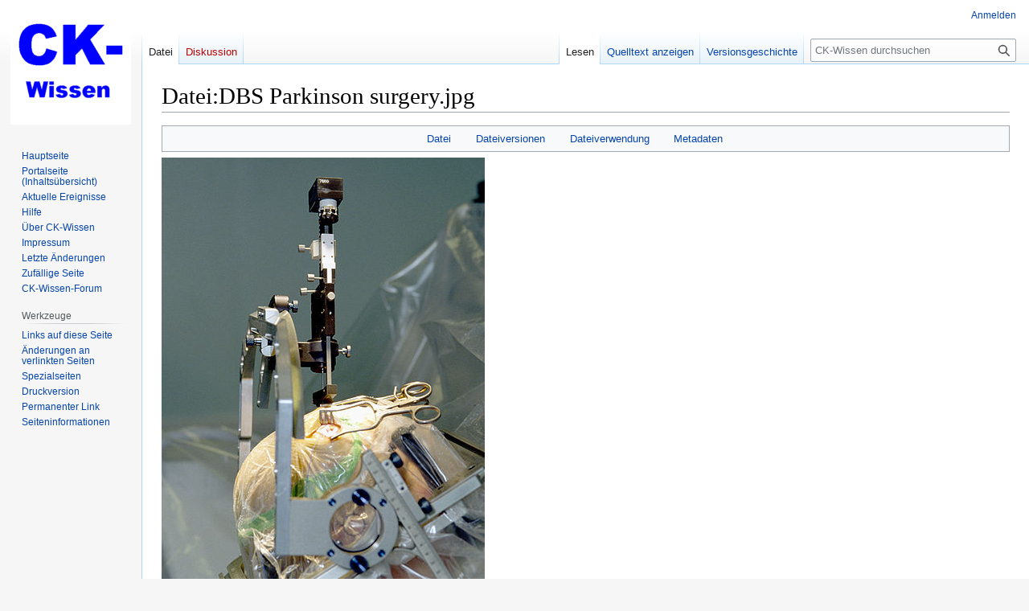

--- FILE ---
content_type: text/html; charset=UTF-8
request_url: https://www.ck-wissen.de/ckwiki/index.php?title=Datei:DBS_Parkinson_surgery.jpg
body_size: 6192
content:
<!DOCTYPE html>
<html class="client-nojs" lang="de" dir="ltr">
<head>
<meta charset="UTF-8">
<title>Datei:DBS Parkinson surgery.jpg – CK-Wissen</title>
<script>(function(){var className="client-js";var cookie=document.cookie.match(/(?:^|; )dbs1279440_ckwikimwclientpreferences=([^;]+)/);if(cookie){cookie[1].split('%2C').forEach(function(pref){className=className.replace(new RegExp('(^| )'+pref.replace(/-clientpref-\w+$|[^\w-]+/g,'')+'-clientpref-\\w+( |$)'),'$1'+pref+'$2');});}document.documentElement.className=className;}());RLCONF={"wgBreakFrames":false,"wgSeparatorTransformTable":[",\t.",".\t,"],"wgDigitTransformTable":["",""],"wgDefaultDateFormat":"dmy","wgMonthNames":["","Januar","Februar","März","April","Mai","Juni","Juli","August","September","Oktober","November","Dezember"],"wgRequestId":"aVf2MEtNfSmOSrAMIU-8wAAAAAI","wgCanonicalNamespace":"File","wgCanonicalSpecialPageName":false,"wgNamespaceNumber":6,"wgPageName":"Datei:DBS_Parkinson_surgery.jpg","wgTitle":"DBS Parkinson surgery.jpg","wgCurRevisionId":11072,"wgRevisionId":11072,"wgArticleId":2274,"wgIsArticle":true,"wgIsRedirect":false,"wgAction":"view","wgUserName":null,
"wgUserGroups":["*"],"wgCategories":[],"wgPageViewLanguage":"de","wgPageContentLanguage":"de","wgPageContentModel":"wikitext","wgRelevantPageName":"Datei:DBS_Parkinson_surgery.jpg","wgRelevantArticleId":2274,"wgIsProbablyEditable":false,"wgRelevantPageIsProbablyEditable":false,"wgRestrictionEdit":[],"wgRestrictionMove":[],"wgRestrictionUpload":[],"wgMFDisplayWikibaseDescriptions":{"search":false,"watchlist":false,"tagline":false}};RLSTATE={"site.styles":"ready","user.styles":"ready","user":"ready","user.options":"loading","mediawiki.interface.helpers.styles":"ready","mediawiki.action.view.filepage":"ready","skins.vector.styles.legacy":"ready","filepage":"ready"};RLPAGEMODULES=["mediawiki.action.view.metadata","site","mediawiki.page.ready","skins.vector.legacy.js"];</script>
<script>(RLQ=window.RLQ||[]).push(function(){mw.loader.impl(function(){return["user.options@12s5i",function($,jQuery,require,module){mw.user.tokens.set({"patrolToken":"+\\","watchToken":"+\\","csrfToken":"+\\"});
}];});});</script>
<link rel="stylesheet" href="/ckwiki/load.php?lang=de&amp;modules=filepage%7Cmediawiki.action.view.filepage%7Cmediawiki.interface.helpers.styles%7Cskins.vector.styles.legacy&amp;only=styles&amp;skin=vector">
<script async="" src="/ckwiki/load.php?lang=de&amp;modules=startup&amp;only=scripts&amp;raw=1&amp;skin=vector"></script>
<meta name="ResourceLoaderDynamicStyles" content="">
<link rel="stylesheet" href="/ckwiki/load.php?lang=de&amp;modules=site.styles&amp;only=styles&amp;skin=vector">
<meta name="generator" content="MediaWiki 1.42.3">
<meta name="robots" content="max-image-preview:standard">
<meta name="format-detection" content="telephone=no">
<meta name="viewport" content="width=1000">
<link rel="icon" href="/favicon.ico">
<link rel="search" type="application/opensearchdescription+xml" href="/ckwiki/opensearch_desc.php" title="CK-Wissen (de)">
<link rel="EditURI" type="application/rsd+xml" href="https://www.ck-wissen.de/ckwiki/api.php?action=rsd">
<link rel="license" href="http://creativecommons.org/licenses/by-sa/3.0/">
<link rel="alternate" type="application/atom+xml" title="Atom-Feed für „CK-Wissen“" href="/ckwiki/index.php?title=Spezial:Letzte_%C3%84nderungen&amp;feed=atom">
</head>
<body class="skin-vector-legacy mediawiki ltr sitedir-ltr mw-hide-empty-elt ns-6 ns-subject page-Datei_DBS_Parkinson_surgery_jpg rootpage-Datei_DBS_Parkinson_surgery_jpg skin-vector action-view"><div id="mw-page-base" class="noprint"></div>
<div id="mw-head-base" class="noprint"></div>
<div id="content" class="mw-body" role="main">
	<a id="top"></a>
	<div id="siteNotice"></div>
	<div class="mw-indicators">
	</div>
	<h1 id="firstHeading" class="firstHeading mw-first-heading"><span class="mw-page-title-namespace">Datei</span><span class="mw-page-title-separator">:</span><span class="mw-page-title-main">DBS Parkinson surgery.jpg</span></h1>
	<div id="bodyContent" class="vector-body">
		<div id="siteSub" class="noprint">Aus CK-Wissen</div>
		<div id="contentSub"><div id="mw-content-subtitle"></div></div>
		<div id="contentSub2"></div>
		
		<div id="jump-to-nav"></div>
		<a class="mw-jump-link" href="#mw-head">Zur Navigation springen</a>
		<a class="mw-jump-link" href="#searchInput">Zur Suche springen</a>
		<div id="mw-content-text" class="mw-body-content"><ul id="filetoc" role="navigation"><li><a href="#file">Datei</a></li>
<li><a href="#filehistory">Dateiversionen</a></li>
<li><a href="#filelinks">Dateiverwendung</a></li>
<li><a href="#metadata">Metadaten</a></li></ul><div class="fullImageLink" id="file"><a href="/ckwiki/images/8/8b/DBS_Parkinson_surgery.jpg"><img alt="Datei:DBS Parkinson surgery.jpg" src="/ckwiki/images/8/8b/DBS_Parkinson_surgery.jpg?20100807154433" decoding="async" width="402" height="600" /></a><div class="mw-filepage-resolutioninfo">Es ist keine höhere Auflösung vorhanden.</div></div>
<div class="mw-content-ltr fullMedia" lang="de" dir="ltr"><p><a href="/ckwiki/images/8/8b/DBS_Parkinson_surgery.jpg" class="internal" title="DBS Parkinson surgery.jpg">DBS_Parkinson_surgery.jpg</a> &#8206;<span class="fileInfo">(402 × 600 Pixel, Dateigröße: 52 KB, MIME-Typ: <span class="mime-type">image/jpeg</span>)</span>
</p></div><div id="mw-imagepage-content"><div class="mw-content-ltr mw-parser-output" lang="de" dir="ltr"><p><a rel="nofollow" class="external text" href="http://de.wikipedia.org/wiki/Stereotaktische_Hirnoperation">Stereotaxiegerät</a> zur Platzierung einer Stimulationselektrode bei der <a rel="nofollow" class="external text" href="http://de.wikipedia.org/wiki/Parkinson-Krankheit">Parkinson-Krankheit</a>.
</p>
<ul><li>Quelle: <a rel="nofollow" class="external free" href="http://commons.wikimedia.org/wiki/File:Parkinson_surgery.jpg?uselang=de">http://commons.wikimedia.org/wiki/File:Parkinson_surgery.jpg?uselang=de</a></li>
<li>Autor: Thomasbg</li>
<li>Lizenz: Siehe <a rel="nofollow" class="external free" href="http://commons.wikimedia.org/wiki/File:Parkinson_surgery.jpg?uselang=de">http://commons.wikimedia.org/wiki/File:Parkinson_surgery.jpg?uselang=de</a></li></ul>
<!-- 
NewPP limit report
Cached time: 20260102164537
Cache expiry: 86400
Reduced expiry: false
Complications: []
CPU time usage: 0.000 seconds
Real time usage: 0.001 seconds
Preprocessor visited node count: 1/1000000
Post‐expand include size: 0/2097152 bytes
Template argument size: 0/2097152 bytes
Highest expansion depth: 1/100
Expensive parser function count: 0/100
Unstrip recursion depth: 0/20
Unstrip post‐expand size: 0/5000000 bytes
-->
<!--
Transclusion expansion time report (%,ms,calls,template)
100.00%    0.000      1 -total
-->

<!-- Saved in parser cache with key dbs1279440-ckwiki:pcache:idhash:2274-0!canonical and timestamp 20260102164537 and revision id 11072. Rendering was triggered because: page-view
 -->
</div></div><h2 id="filehistory">Dateiversionen</h2>
<div id="mw-imagepage-section-filehistory">
<p>Klicke auf einen Zeitpunkt, um diese Version zu laden.
</p>
<table class="wikitable filehistory">
<tr><th></th><th>Version vom</th><th>Vorschaubild</th><th>Maße</th><th>Benutzer</th><th>Kommentar</th></tr>
<tr><td>aktuell</td><td class="filehistory-selected" style="white-space: nowrap;"><a href="/ckwiki/images/8/8b/DBS_Parkinson_surgery.jpg">16:44, 7. Aug. 2010</a></td><td><a href="/ckwiki/images/8/8b/DBS_Parkinson_surgery.jpg"><img alt="Vorschaubild der Version vom 16:44, 7. Aug. 2010" src="/ckwiki/images/thumb/8/8b/DBS_Parkinson_surgery.jpg/80px-DBS_Parkinson_surgery.jpg?20100807154433" decoding="async" loading="lazy" width="80" height="120" /></a></td><td>402 × 600 <span style="white-space: nowrap;">(52 KB)</span></td><td><a href="/ckwiki/index.php?title=Benutzer:Friedrich" class="mw-userlink" title="Benutzer:Friedrich"><bdi>Friedrich</bdi></a><span style="white-space: nowrap;"> <span class="mw-usertoollinks">(<a href="/ckwiki/index.php?title=Benutzer_Diskussion:Friedrich" class="mw-usertoollinks-talk" title="Benutzer Diskussion:Friedrich">Diskussion</a> | <a href="/ckwiki/index.php?title=Spezial:Beitr%C3%A4ge/Friedrich" class="mw-usertoollinks-contribs" title="Spezial:Beiträge/Friedrich">Beiträge</a>)</span></span></td><td dir="ltr">[http://de.wikipedia.org/wiki/Stereotaktische_Hirnoperation Stereotaxiegerät] zur Platzierung einer Stimulationselektrode bei der [http://de.wikipedia.org/wiki/Parkinson-Krankheit Parkinson-Krankheit].  Quelle: http://commons.wikimedia.org/wiki/File:Park</td></tr>
</table>

</div>
<div class="mw-imagepage-upload-links"><p id="mw-imagepage-upload-disallowed">Du kannst diese Datei nicht überschreiben.</p></div><h2 id="filelinks">Dateiverwendung</h2>
<div id='mw-imagepage-section-linkstoimage'>
<p>Die folgende Seite verwendet diese Datei:
</p><ul class="mw-imagepage-linkstoimage">
<li class="mw-imagepage-linkstoimage-ns0"><a href="/ckwiki/index.php?title=Tiefenhirnstimulation" title="Tiefenhirnstimulation">Tiefenhirnstimulation</a></li>
</ul>
</div>
<h2 id="metadata">Metadaten</h2>
<div class="mw-content-ltr mw-imagepage-section-metadata" lang="de" dir="ltr"><p>Diese Datei enthält weitere Informationen, die in der Regel von der Digitalkamera oder dem verwendeten Scanner stammen. Durch nachträgliche Bearbeitung der Originaldatei können einige Details verändert worden sein.</p><table id="mw_metadata" class="mw_metadata collapsed">
<tbody><tr class="exif-_error mw-metadata-collapsible"><th>&#95;error</th><td>0</td></tr></tbody></table>
</div>
<div class="printfooter" data-nosnippet="">Abgerufen von „<a dir="ltr" href="https://www.ck-wissen.de/ckwiki/index.php?title=Datei:DBS_Parkinson_surgery.jpg&amp;oldid=11072">https://www.ck-wissen.de/ckwiki/index.php?title=Datei:DBS_Parkinson_surgery.jpg&amp;oldid=11072</a>“</div></div>
		<div id="catlinks" class="catlinks catlinks-allhidden" data-mw="interface"></div>
	</div>
</div>

<div id="mw-navigation">
	<h2>Navigationsmenü</h2>
	<div id="mw-head">
		
<nav id="p-personal" class="mw-portlet mw-portlet-personal vector-user-menu-legacy vector-menu" aria-labelledby="p-personal-label" role="navigation"  >
	<h3
		id="p-personal-label"
		
		class="vector-menu-heading "
	>
		<span class="vector-menu-heading-label">Meine Werkzeuge</span>
	</h3>
	<div class="vector-menu-content">
		
		<ul class="vector-menu-content-list">
			
			<li id="pt-login" class="mw-list-item"><a href="/ckwiki/index.php?title=Spezial:Anmelden&amp;returnto=Datei%3ADBS+Parkinson+surgery.jpg" title="Sich anzumelden wird gerne gesehen, ist jedoch nicht zwingend erforderlich. [o]" accesskey="o"><span>Anmelden</span></a></li>
		</ul>
		
	</div>
</nav>

		<div id="left-navigation">
			
<nav id="p-namespaces" class="mw-portlet mw-portlet-namespaces vector-menu-tabs vector-menu-tabs-legacy vector-menu" aria-labelledby="p-namespaces-label" role="navigation"  >
	<h3
		id="p-namespaces-label"
		
		class="vector-menu-heading "
	>
		<span class="vector-menu-heading-label">Namensräume</span>
	</h3>
	<div class="vector-menu-content">
		
		<ul class="vector-menu-content-list">
			
			<li id="ca-nstab-image" class="selected mw-list-item"><a href="/ckwiki/index.php?title=Datei:DBS_Parkinson_surgery.jpg" title="Dateiseite anzeigen [c]" accesskey="c"><span>Datei</span></a></li><li id="ca-talk" class="new mw-list-item"><a href="/ckwiki/index.php?title=Datei_Diskussion:DBS_Parkinson_surgery.jpg&amp;action=edit&amp;redlink=1" rel="discussion" title="Diskussion zum Seiteninhalt (Seite nicht vorhanden) [t]" accesskey="t"><span>Diskussion</span></a></li>
		</ul>
		
	</div>
</nav>

			
<nav id="p-variants" class="mw-portlet mw-portlet-variants emptyPortlet vector-menu-dropdown vector-menu" aria-labelledby="p-variants-label" role="navigation"  >
	<input type="checkbox"
		id="p-variants-checkbox"
		role="button"
		aria-haspopup="true"
		data-event-name="ui.dropdown-p-variants"
		class="vector-menu-checkbox"
		aria-labelledby="p-variants-label"
	>
	<label
		id="p-variants-label"
		
		class="vector-menu-heading "
	>
		<span class="vector-menu-heading-label">Deutsch</span>
	</label>
	<div class="vector-menu-content">
		
		<ul class="vector-menu-content-list">
			
			
		</ul>
		
	</div>
</nav>

		</div>
		<div id="right-navigation">
			
<nav id="p-views" class="mw-portlet mw-portlet-views vector-menu-tabs vector-menu-tabs-legacy vector-menu" aria-labelledby="p-views-label" role="navigation"  >
	<h3
		id="p-views-label"
		
		class="vector-menu-heading "
	>
		<span class="vector-menu-heading-label">Ansichten</span>
	</h3>
	<div class="vector-menu-content">
		
		<ul class="vector-menu-content-list">
			
			<li id="ca-view" class="selected mw-list-item"><a href="/ckwiki/index.php?title=Datei:DBS_Parkinson_surgery.jpg"><span>Lesen</span></a></li><li id="ca-viewsource" class="mw-list-item"><a href="/ckwiki/index.php?title=Datei:DBS_Parkinson_surgery.jpg&amp;action=edit" title="Diese Seite ist geschützt. Ihr Quelltext kann dennoch angesehen und kopiert werden. [e]" accesskey="e"><span>Quelltext anzeigen</span></a></li><li id="ca-history" class="mw-list-item"><a href="/ckwiki/index.php?title=Datei:DBS_Parkinson_surgery.jpg&amp;action=history" title="Frühere Versionen dieser Seite [h]" accesskey="h"><span>Versionsgeschichte</span></a></li>
		</ul>
		
	</div>
</nav>

			
<nav id="p-cactions" class="mw-portlet mw-portlet-cactions emptyPortlet vector-menu-dropdown vector-menu" aria-labelledby="p-cactions-label" role="navigation"  title="Weitere Optionen" >
	<input type="checkbox"
		id="p-cactions-checkbox"
		role="button"
		aria-haspopup="true"
		data-event-name="ui.dropdown-p-cactions"
		class="vector-menu-checkbox"
		aria-labelledby="p-cactions-label"
	>
	<label
		id="p-cactions-label"
		
		class="vector-menu-heading "
	>
		<span class="vector-menu-heading-label">Weitere</span>
	</label>
	<div class="vector-menu-content">
		
		<ul class="vector-menu-content-list">
			
			
		</ul>
		
	</div>
</nav>

			
<div id="p-search" role="search" class="vector-search-box-vue  vector-search-box-show-thumbnail vector-search-box-auto-expand-width vector-search-box">
	<h3 >Suche</h3>
	<form action="/ckwiki/index.php" id="searchform" class="vector-search-box-form">
		<div id="simpleSearch"
			class="vector-search-box-inner"
			 data-search-loc="header-navigation">
			<input class="vector-search-box-input"
				 type="search" name="search" placeholder="CK-Wissen durchsuchen" aria-label="CK-Wissen durchsuchen" autocapitalize="sentences" title="CK-Wissen durchsuchen [f]" accesskey="f" id="searchInput"
			>
			<input type="hidden" name="title" value="Spezial:Suche">
			<input id="mw-searchButton"
				 class="searchButton mw-fallbackSearchButton" type="submit" name="fulltext" title="Suche nach Seiten, die diesen Text enthalten" value="Suchen">
			<input id="searchButton"
				 class="searchButton" type="submit" name="go" title="Gehe direkt zu der Seite mit genau diesem Namen, falls sie vorhanden ist." value="Seite">
		</div>
	</form>
</div>

		</div>
	</div>
	
<div id="mw-panel" class="vector-legacy-sidebar">
	<div id="p-logo" role="banner">
		<a class="mw-wiki-logo" href="/ckwiki/index.php?title=Hauptseite"
			title="Hauptseite"></a>
	</div>
	
<nav id="p-navigation" class="mw-portlet mw-portlet-navigation vector-menu-portal portal vector-menu" aria-labelledby="p-navigation-label" role="navigation"  >
	<h3
		id="p-navigation-label"
		
		class="vector-menu-heading "
	>
		<span class="vector-menu-heading-label">Navigation</span>
	</h3>
	<div class="vector-menu-content">
		
		<ul class="vector-menu-content-list">
			
			<li id="n-mainpage" class="mw-list-item"><a href="/ckwiki/index.php?title=Hauptseite" title="Hauptseite anzeigen [z]" accesskey="z"><span>Hauptseite</span></a></li><li id="n-Portalseite-(Inhaltsübersicht)" class="mw-list-item"><a href="/ckwiki/index.php?title=CK-Wissen:Gemeinschaftsportal"><span>Portalseite (Inhaltsübersicht)</span></a></li><li id="n-currentevents" class="mw-list-item"><a href="/ckwiki/index.php?title=CK-Wissen:Aktuelle_Ereignisse" title="Hintergrundinformationen zu aktuellen Ereignissen"><span>Aktuelle Ereignisse</span></a></li><li id="n-Hilfe" class="mw-list-item"><a href="/ckwiki/index.php?title=Hilfe:Hilfe"><span>Hilfe</span></a></li><li id="n-Über-CK-Wissen" class="mw-list-item"><a href="/ckwiki/index.php?title=CK-Wissen:%C3%9Cber_CK-Wissen"><span>Über CK-Wissen</span></a></li><li id="n-Impressum" class="mw-list-item"><a href="/ckwiki/index.php?title=CK-Wissen:Impressum"><span>Impressum</span></a></li><li id="n-recentchanges" class="mw-list-item"><a href="/ckwiki/index.php?title=Spezial:Letzte_%C3%84nderungen" title="Liste der letzten Änderungen in diesem Wiki [r]" accesskey="r"><span>Letzte Änderungen</span></a></li><li id="n-randompage" class="mw-list-item"><a href="/ckwiki/index.php?title=Spezial:Zuf%C3%A4llige_Seite" title="Zufällige Seite aufrufen [x]" accesskey="x"><span>Zufällige Seite</span></a></li><li id="n-CK-Wissen-Forum" class="mw-list-item"><a href="https://www.ck-wissen.de/forum2" rel="nofollow"><span>CK-Wissen-Forum</span></a></li>
		</ul>
		
	</div>
</nav>

	
<nav id="p-tb" class="mw-portlet mw-portlet-tb vector-menu-portal portal vector-menu" aria-labelledby="p-tb-label" role="navigation"  >
	<h3
		id="p-tb-label"
		
		class="vector-menu-heading "
	>
		<span class="vector-menu-heading-label">Werkzeuge</span>
	</h3>
	<div class="vector-menu-content">
		
		<ul class="vector-menu-content-list">
			
			<li id="t-whatlinkshere" class="mw-list-item"><a href="/ckwiki/index.php?title=Spezial:Linkliste/Datei:DBS_Parkinson_surgery.jpg" title="Liste aller Seiten, die hierher verlinken [j]" accesskey="j"><span>Links auf diese Seite</span></a></li><li id="t-recentchangeslinked" class="mw-list-item"><a href="/ckwiki/index.php?title=Spezial:%C3%84nderungen_an_verlinkten_Seiten/Datei:DBS_Parkinson_surgery.jpg" rel="nofollow" title="Letzte Änderungen an Seiten, die von hier verlinkt sind [k]" accesskey="k"><span>Änderungen an verlinkten Seiten</span></a></li><li id="t-specialpages" class="mw-list-item"><a href="/ckwiki/index.php?title=Spezial:Spezialseiten" title="Liste aller Spezialseiten [q]" accesskey="q"><span>Spezialseiten</span></a></li><li id="t-print" class="mw-list-item"><a href="javascript:print();" rel="alternate" title="Druckansicht dieser Seite [p]" accesskey="p"><span>Druckversion</span></a></li><li id="t-permalink" class="mw-list-item"><a href="/ckwiki/index.php?title=Datei:DBS_Parkinson_surgery.jpg&amp;oldid=11072" title="Dauerhafter Link zu dieser Seitenversion"><span>Permanenter Link</span></a></li><li id="t-info" class="mw-list-item"><a href="/ckwiki/index.php?title=Datei:DBS_Parkinson_surgery.jpg&amp;action=info" title="Weitere Informationen über diese Seite"><span>Seiten­­informationen</span></a></li>
		</ul>
		
	</div>
</nav>

	
</div>

</div>

<footer id="footer" class="mw-footer" role="contentinfo" >
	<ul id="footer-info">
	<li id="footer-info-lastmod"> Diese Seite wurde zuletzt am 7. August 2010 um 16:45 Uhr bearbeitet.</li>
	<li id="footer-info-copyright">Der Inhalt ist verfügbar unter der Lizenz <a class="external" rel="nofollow" href="http://creativecommons.org/licenses/by-sa/3.0/">Creative Commons, Namensnennung, Weitergabe unter gleichen Bedingungen</a>, sofern nicht anders angegeben.</li>
</ul>

	<ul id="footer-places">
	<li id="footer-places-privacy"><a href="/ckwiki/index.php?title=CK-Wissen:Datenschutz">Datenschutz</a></li>
	<li id="footer-places-about"><a href="/ckwiki/index.php?title=CK-Wissen:%C3%9Cber_CK-Wissen">Über CK-Wissen</a></li>
	<li id="footer-places-disclaimers"><a href="/ckwiki/index.php?title=CK-Wissen:Impressum">Haftungsausschluss</a></li>
	<li id="footer-places-mobileview"><a href="https://www.ck-wissen.de/ckwiki/index.php?title=Datei:DBS_Parkinson_surgery.jpg&amp;mobileaction=toggle_view_mobile" class="noprint stopMobileRedirectToggle">Mobile Ansicht</a></li>
</ul>

	<ul id="footer-icons" class="noprint">
	<li id="footer-copyrightico"><a href="http://creativecommons.org/licenses/by-sa/3.0/"><img src="/ckwiki/resources/assets/licenses/cc-by-sa.png" alt="Creative Commons, Namensnennung, Weitergabe unter gleichen Bedingungen" width="88" height="31" loading="lazy"></a></li>
	<li id="footer-poweredbyico"><a href="https://www.mediawiki.org/"><img src="/ckwiki/resources/assets/poweredby_mediawiki_88x31.png" alt="Powered by MediaWiki" srcset="/ckwiki/resources/assets/poweredby_mediawiki_132x47.png 1.5x, /ckwiki/resources/assets/poweredby_mediawiki_176x62.png 2x" width="88" height="31" loading="lazy"></a></li>
</ul>

</footer>

<script>(RLQ=window.RLQ||[]).push(function(){mw.config.set({"wgBackendResponseTime":681,"wgPageParseReport":{"limitreport":{"cputime":"0.000","walltime":"0.001","ppvisitednodes":{"value":3,"limit":1000000},"postexpandincludesize":{"value":0,"limit":2097152},"templateargumentsize":{"value":0,"limit":2097152},"expansiondepth":{"value":1,"limit":100},"expensivefunctioncount":{"value":0,"limit":100},"unstrip-depth":{"value":0,"limit":20},"unstrip-size":{"value":0,"limit":5000000},"timingprofile":["100.00%    0.000      1 -total"]},"cachereport":{"timestamp":"20260102164537","ttl":86400,"transientcontent":false}}});});</script>
</body>
</html>

--- FILE ---
content_type: text/css; charset=utf-8
request_url: https://www.ck-wissen.de/ckwiki/load.php?lang=de&modules=site.styles&only=styles&skin=vector
body_size: -78
content:
.onlyinprint{display:none}